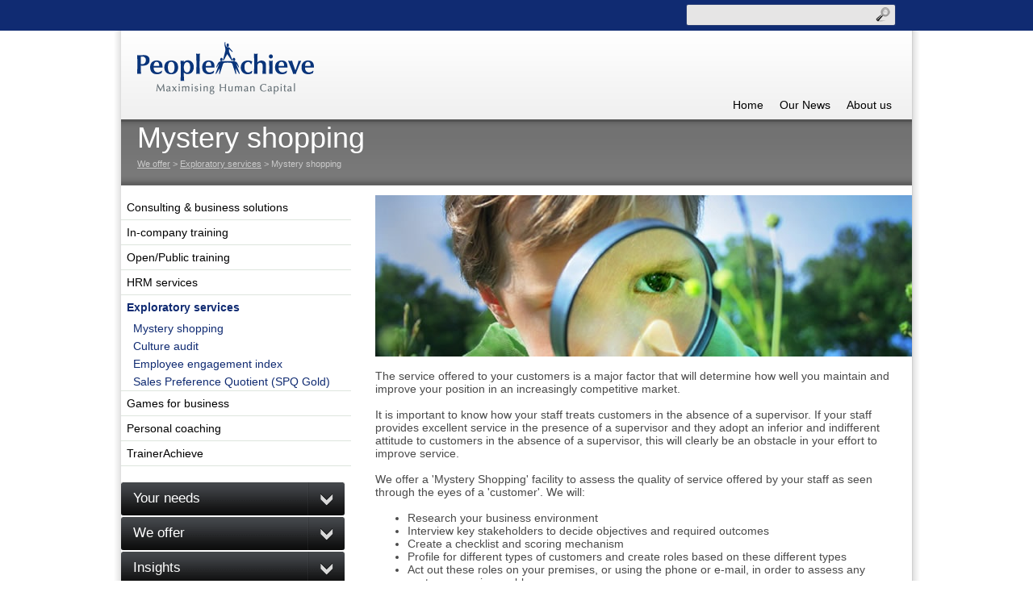

--- FILE ---
content_type: text/html; charset=utf-8
request_url: https://www.peopleachieve.com/page/mystery-shopping
body_size: 5250
content:
<!DOCTYPE html PUBLIC "-//W3C//DTD XHTML 1.0 Transitional//EN" "http://www.w3.org/TR/xhtml1/DTD/xhtml1-transitional.dtd"><html xmlns:fb="http://ogp.me/ns/fb#">
<head>
<title>Mystery shopping - PeopleAchieve | Cyprus Training and Consulting Center</title><meta http-equiv="Content-Type" content="text/html; charset=utf-8" />
<meta name="keywords" content="Mystery shopping" />
<meta name="description" content="Mystery shopping" /><link href="/news/rss" rel="alternate" type="application/rss+xml" title="Rss" />
<link href="/images/favicon.ico" rel="favicon" type="image/x-icon" />
<link href="/images/favicon.ico" rel="shortcut icon" type="image/x-icon" />
<link href="/styles/cms.css" media="screen" rel="stylesheet" type="text/css" />
<link href="/styles/style.css" media="screen" rel="stylesheet" type="text/css" />
<link href="/styles/slimbox.css" media="screen" rel="stylesheet" type="text/css" /><script type="text/javascript" src="/js/jquery.js"></script>
<script type="text/javascript" src="/js/slimbox.js"></script><script type="text/javascript">
//Form styling plugin
(function($){
 $.fn.styleForm = function() {
 $(":input[type=text], textarea", this)
 .mouseover(function(){
 $(this).addClass('border-hover');
 })
 .mouseout(function(){
 $(this).removeClass('border-hover');
 });
 $('label.required', this).each(function(id, element){
$(element).html($(element).html() + " <span>*</span>");
});
return this;
 
 };
})(jQuery);
var colors = new Object();
colors[0] = "#009966";
colors[1] = "#890b70";
colors[2] = "#2b92c2";
$(function(){
$(".top-navigation > ul > li").each(function(id, element){
 $(element)
 .mouseover(function(){$(this).css({backgroundColor: colors[$(this).index()]})})
 .mouseout(function(){$(this).css({background: "none"})});
});
$(".slide-menu > li").last().addClass('last').filter('.active').addClass('slide-bgr-up').children('ul').show();
$(".slide-menu > li > a").click(function(event){
event.preventDefault();
if($(this).parent().is('.slide-bgr-up')){
$(this).next().slideUp('slow', function(){$(this).parent().removeClass('slide-bgr-up');});
} else {
$(this).next().slideDown('slow', function(){$(this).parent().addClass('slide-bgr-up');});
}
return false;
});
$('form.website-form').styleForm();
});
</script>
<script type="text/javascript">
var gaJsHost = (("https:" == document.location.protocol) ? "https://ssl." : "http://www.");
document.write(unescape("%3Cscript src='" + gaJsHost + "google-analytics.com/ga.js' type='text/javascript'%3E%3C/script%3E"));
</script>
<script type="text/javascript">
try {
var pageTracker = _gat._getTracker("UA-8829535-1");
pageTracker._trackPageview();
} catch(err) {}</script>
</head>
<body>
<div id="fb-root"></div>
<script>(function(d, s, id) {
 var js, fjs = d.getElementsByTagName(s)[0];
 if (d.getElementById(id)) return;
 js = d.createElement(s); js.id = id;
 js.src = "//connect.facebook.net/en_US/all.js#xfbml=1";
 fjs.parentNode.insertBefore(js, fjs);
}(document, 'script', 'facebook-jssdk'));</script>
<div class="wrapper">
 <div class="center inner-page">
 <div class="header">
 <div id="top-search">
 <form action="/search" method="post">
 <div id="search-query-bg">
 <input type="text" name="query" size="45"/>
 </div>
 <div id="search-input-btn">
 <input type="image" src="/images/search-btn.gif" />
 </div>
 </form>
 </div>
 <div class="flags"><!-- <a href="#"><img src="/images/flags/gb.png" alt="" /></a><a href="#"><img src="/images/flags/cy.png" alt="" /></a> --></div>
 <div id="user-details"></div>
 <div class="top-logo">
 <a href="/"><img src="/images/top-logo.png" width="219" height="69" /></a>
 </div>
 <div class="top-navigation">
 <ul class="ul-top">
 <li>
 <a href="/">Home</a>
 </li>
 <li>
 <a href="/news">Our News</a>
 </li>
 <li>
 <a href="/page/about-us">About us</a>
 </li>
</ul> </div>
 </div>
 <div id="gray-line">
 <h1>Mystery shopping</h1>
 <p><a href="/page/we-offer">We offer</a> &gt; <a href="/page/exploratory-services">Exploratory services</a> &gt; Mystery shopping</p>
 </div>
 <div id="main-area">
 <div class="left-col">
 <ul class="navigation">
 <li>
 <a href="/page/consulting--business-solutions">Consulting &amp; business solutions</a>
 </li>
 <li>
 <a href="/page/in-company-training">In-company training</a>
 </li>
 <li>
 <a href="/seminars/list">Open/Public training</a>
 </li>
 <li>
 <a href="/page/hr-services">HRM services</a>
 </li>
 <li class="active">
 <a href="/page/exploratory-services">Exploratory services</a>
 <ul>
 <li class="active">
 <a href="/page/mystery-shopping">Mystery shopping</a>
 </li>
 <li>
 <a href="/page/culture-audit">Culture audit</a>
 </li>
 <li>
 <a href="/page/employee-engagement-index">Employee engagement index</a>
 </li>
 <li>
 <a href="/page/sales-preference-quotient-spq-gold">Sales Preference Quotient (SPQ Gold)</a>
 </li>
 </ul>
 </li>
 <li>
 <a href="/page/outdoor-activities">Games for business</a>
 </li>
 <li>
 <a href="/page/personal-coaching">Personal coaching</a>
 </li>
 <li>
 <a href="/page/trainerachieve">TrainerAchieve</a>
 </li>
</ul> <ul class="slide-menu">
 <li>
 <a href="/page/your-needs">Your needs</a>
 <ul>
 <li>
 <a href="/page/returningcustomers">Returning customers</a>
 </li>
 <li>
 <a href="/page/change">Change</a>
 </li>
 <li>
 <a href="/page/my-people-to-lead">My people to lead</a>
 </li>
 <li>
 <a href="/page/staff-that-care">Staff that care</a>
 </li>
 <li>
 <a href="/page/more-sales">More sales</a>
 </li>
 <li>
 <a href="/page/to-maximise-performance">To maximise performance</a>
 </li>
 <li>
 <a href="/page/the-best-people">The best people</a>
 </li>
 </ul>
 </li>
 <li class="active">
 <a href="/page/we-offer">We offer</a>
 <ul>
 <li>
 <a href="/page/consulting--business-solutions">Consulting &amp; business solutions</a>
 </li>
 <li>
 <a href="/page/in-company-training">In-company training</a>
 </li>
 <li>
 <a href="/seminars/list">Open/Public training</a>
 </li>
 <li>
 <a href="/page/hr-services">HRM services</a>
 </li>
 <li class="active">
 <a href="/page/exploratory-services">Exploratory services</a>
 </li>
 <li>
 <a href="/page/outdoor-activities">Games for business</a>
 </li>
 <li>
 <a href="/page/personal-coaching">Personal coaching</a>
 </li>
 <li>
 <a href="/page/trainerachieve">TrainerAchieve</a>
 </li>
 </ul>
 </li>
 <li>
 <a href="/articles">Insights</a>
 <ul>
 <li>
 <a href="/article-section/networking">Networking</a>
 </li>
 <li>
 <a href="/article-section/personal-development">Personal development</a>
 </li>
 <li>
 <a href="/article-section/sales">Sales</a>
 </li>
 <li>
 <a href="/article-section/customer-service">Customer service</a>
 </li>
 <li>
 <a href="/article-section/hr">HR</a>
 </li>
 <li>
 <a href="/article-section/cyprus-productivity-centre">Cyprus Productivity Centre</a>
 </li>
 <li>
 <a href="/article-section/organisational-development">Organisational development</a>
 </li>
 <li>
 <a href="/article-section/leadership--management">Leadership / Management</a>
 </li>
 </ul>
 </li>
 <li>
 <a href="#">My people achieve</a>
 <ul>
 <li>
 <a href="/user/login">Log in</a>
 </li>
 <li>
 <a href="/seminars/member/register">Become a member</a>
 </li>
 </ul>
 </li>
</ul> <div id="left-quote">
 <h1></h1>
 <h3></h3>
 </div>
 </div>
 <div class="right-col">
 <div class="page-object">
 <img src="/uploads/images/nkof8utg22.jpg" alt="Mystery shopping" class="object-image" /> </div>
<div class="page-object">
 <br />The service offered to your customers is a major factor that will determine how well you maintain and improve your position in an increasingly competitive market.<br /><br />It is important to know how your staff treats customers in the absence of a supervisor. If your staff provides excellent service in the presence of a supervisor and they adopt an inferior and indifferent attitude to customers in the absence of a supervisor, this will clearly be an obstacle in your effort to improve service.<br />&nbsp;<br />We offer a 'Mystery Shopping' facility to assess the quality of service offered by your staff as seen through the eyes of a 'customer'. We will:<br /><br /> 
<ul> 
 <li>Research your business environment</li> 
 <li>Interview key stakeholders to decide objectives and required outcomes</li> 
 <li>Create a checklist and scoring mechanism</li> 
 <li>Profile for different types of customers and create roles based on these different types</li> 
 <li>Act out these roles on your premises, or using the phone or e-mail, in order to assess any customer service problems</li> 
</ul><br />We will provide you with a report of our findings, highlighting what is good, and what needs improvement, as well as providing you specific recommendations for these improvements.<br /> </div>
 </div>
 </div>
 <div class="clear"></div>
 </div>
 <div class="push"></div>
</div>
<div class="footer">
 <div class="center">
 <table class="footer-table-navigation">
 <tr>
 <td valign="top" class="footer-menu-block"><h1>Business challenges</h1>
 <ul class="footer-navigation">
 <li>
 <a href="/page/returningcustomers">Returning customers</a>
 </li>
 <li>
 <a href="/page/change">Change</a>
 </li>
 <li>
 <a href="/page/my-people-to-lead">My people to lead</a>
 </li>
 <li>
 <a href="/page/staff-that-care">Staff that care</a>
 </li>
 <li>
 <a href="/page/more-sales">More sales</a>
 </li>
 <li>
 <a href="/page/to-maximise-performance">Maximise performance</a>
 </li>
 <li>
 <a href="/page/the-best-people">The best people</a>
 </li>
 <li>
 <a href="/sitemap">Sitemap</a>
 </li>
</ul> </td>
 <td valign="top" class="footer-menu-block"><h1>Solutions</h1>
 <ul class="footer-navigation">
 <li>
 <a href="/page/consulting--business-solutions">Consulting and business solutions</a>
 </li>
 <li>
 <a href="/page/in-company-training">In-company training</a>
 </li>
 <li>
 <a href="/seminars/list">Open/Public training</a>
 </li>
 <li>
 <a href="/page/hr-services">HRM services</a>
 </li>
 <li>
 <a href="/page/exploratory-services">Exploratory services</a>
 </li>
 <li>
 <a href="/page/outdoor-activities">Games for business</a>
 </li>
 <li>
 <a href="/page/personal-coaching">Personal coaching</a>
 </li>
 <li>
 <a href="/page/trainerachieve">Trainer Achieve</a>
 </li>
 <li>
 <a href="/page/wwwpeopleacheiveexpress">PeopleAchieve Express</a>
 </li>
</ul> </td>
 <td valign="top" class="footer-menu-block"><h1>Useful Links</h1>
 <ul class="footer-navigation">
 <li>
 <a href="http://peopleachieve.com/page/peter-andreou">Peter Andreou</a>
 </li>
 <li>
 <a href="/page/about-us">About Us</a>
 </li>
 <li>
 <a href="/news">Our News</a>
 </li>
 <li>
 <a href="/page/contact">Contact Us</a>
 </li>
 <li>
 <a href="/seminar-terms">Terms and conditions</a>
 </li>
 <li>
 <a href="/page/privacy-policy">Privacy Policy</a>
 </li>
</ul> </td>
 <td valign="top" class="footer-menu-block"><!-- <h1>From the blog</h1>
 <ul class="footer-navigation">
 <li>
 <a href="http://people.ideaseven.com/blog/2011/09/an-exciting-article-in-an-exciting-context/">An exciting article in an exciting context</a>
 </li>
 <li>
 <a href="http://people.ideaseven.com/blog/2011/09/first-article/">First article</a>
 </li>
 <li>
 <a href="http://people.ideaseven.com/blog/2011/09/and-on-we-go-experimenting/">And on we go experimenting</a>
 </li>
 <li>
 <a href="http://people.ideaseven.com/blog/2011/09/blogging-thrill/">Blogging thrill</a>
 </li>
 <li>
 <a href="http://people.ideaseven.com/blog/2011/03/hello-world/">Hello world!</a>
 </li>
</ul> -->
 </td>
 <td valign="top" class="newsletter-cell">
 <h1>Subscribe to our mailing list <span><a href="/page/newsletter">View all</a></span></h1>
 <!-- Begin MailChimp Signup Form -->
<div id="mc_embed_signup">
<form action="http://peopleachieve.us1.list-manage.com/subscribe/post?u=85ede93f540ddb60eeb79391c&amp;id=bfa07af330" method="post" id="mc-embedded-subscribe-form" name="mc-embedded-subscribe-form" class="validate" target="_blank">
<div class="mc-field-group">
 <label for="mce-MMERGE1">Name <span class="asterisk">*</span>
</label>
 <input type="text" value="" name="MMERGE1" class="required" id="mce-MMERGE1">
</div>
<div class="mc-field-group">
 <label for="mce-MMERGE2">Surname <span class="asterisk">*</span>
</label>
 <input type="text" value="" name="MMERGE2" class="required" id="mce-MMERGE2">
</div>
<div class="mc-field-group">
 <label for="mce-EMAIL">Email Address <span class="asterisk">*</span>
</label>
 <input type="email" value="" name="EMAIL" class="required email" id="mce-EMAIL">
</div>
<div class="mc-field-group">
 <label for="mce-MMERGE3">Contact number <span class="asterisk">*</span>
</label>
 <input type="text" value="" name="MMERGE3" class="required" id="mce-MMERGE3">
</div>
 <div id="mce-responses" class="clear">
 <div class="response" id="mce-error-response" style="display:none"></div>
 <div class="response" id="mce-success-response" style="display:none"></div>
 </div> <div class="clear"><input type="submit" value="Subscribe" name="subscribe" id="mc-embedded-subscribe" class="button"></div>
</form>
</div>
<script type="text/javascript">
var fnames = new Array();var ftypes = new Array();fnames[1]='MMERGE1';ftypes[1]='text';fnames[2]='MMERGE2';ftypes[2]='text';fnames[0]='EMAIL';ftypes[0]='email';fnames[3]='MMERGE3';ftypes[3]='text';
try {
 var jqueryLoaded=jQuery;
 jqueryLoaded=true;
} catch(err) {
 var jqueryLoaded=false;
}
var head= document.getElementsByTagName('head')[0];
if (!jqueryLoaded) {
 var script = document.createElement('script');
 script.type = 'text/javascript';
 script.src = 'http://ajax.googleapis.com/ajax/libs/jquery/1.4.4/jquery.min.js';
 head.appendChild(script);
 if (script.readyState && script.onload!==null){
 script.onreadystatechange= function () {
 if (this.readyState == 'complete') mce_preload_check();
 } 
 }
}
var script = document.createElement('script');
script.type = 'text/javascript';
script.src = 'http://downloads.mailchimp.com/js/jquery.form-n-validate.js';
head.appendChild(script);
setTimeout('mce_preload_check();', 250);

var mce_preload_checks = 0;
function mce_preload_check(){
 if (mce_preload_checks>40) return;
 mce_preload_checks++;
 try {
 var jqueryLoaded=jQuery;
 } catch(err) {
 setTimeout('mce_preload_check();', 250);
 return;
 }
 try {
 var validatorLoaded=jQuery("#fake-form").validate({});
 } catch(err) {
 setTimeout('mce_preload_check();', 250);
 return;
 }
 mce_init_form();
}
function mce_init_form(){
 jQuery(document).ready( function($) {
 var options = { errorClass: 'mce_inline_error', errorElement: 'div', onkeyup: function(){}, onfocusout:function(){}, onblur:function(){} };
 var mce_validator = $("#mc-embedded-subscribe-form").validate(options);
 $("#mc-embedded-subscribe-form").unbind('submit');//remove the validator so we can get into beforeSubmit on the ajaxform, which then calls the validator
 options = { url: 'http://peopleachieve.us1.list-manage1.com/subscribe/post-json?u=85ede93f540ddb60eeb79391c&id=bfa07af330&c=?', type: 'GET', dataType: 'json', contentType: "application/json; charset=utf-8",
 beforeSubmit: function(){
 $('#mce_tmp_error_msg').remove();
 $('.datefield','#mc_embed_signup').each(
 function(){
 var txt = 'filled';
 var fields = new Array();
 var i = 0;
 $(':text', this).each(
 function(){
 fields[i] = this;
 i++;
 });
 $(':hidden', this).each(
 function(){
 var bday = false;
 if (fields.length == 2){
 bday = true;
 fields[2] = {'value':1970};//trick birthdays into having years
 }
 if ( fields[0].value=='MM' && fields[1].value=='DD' && (fields[2].value=='YYYY' || (bday && fields[2].value==1970) ) ){
 this.value = '';
 } else if ( fields[0].value=='' && fields[1].value=='' && (fields[2].value=='' || (bday && fields[2].value==1970) ) ){
 this.value = '';
 } else {
 if (/\[day\]/.test(fields[0].name)){
 this.value = fields[1].value+'/'+fields[0].value+'/'+fields[2].value; 
 } else {
 this.value = fields[0].value+'/'+fields[1].value+'/'+fields[2].value;
 }
 }
 });
 });
 return mce_validator.form();
 }, 
 success: mce_success_cb
 };
 $('#mc-embedded-subscribe-form').ajaxForm(options);
 
 
 });
}
function mce_success_cb(resp){
 $('#mce-success-response').hide();
 $('#mce-error-response').hide();
 if (resp.result=="success"){
 var html = $('<p>' + resp.msg + '</p>');
 
 $.lightbox(html, {
 width : 350,
 height : 150
 });
 
 $('#mc-embedded-subscribe-form').each(function(){
 this.reset();
 });
 } else {
 var index = -1;
 var msg;
 try {
 var parts = resp.msg.split(' - ',2);
 if (parts[1]==undefined){
 msg = resp.msg;
 } else {
 i = parseInt(parts[0]);
 if (i.toString() == parts[0]){
 index = parts[0];
 msg = parts[1];
 } else {
 index = -1;
 msg = resp.msg;
 }
 }
 } catch(e){
 index = -1;
 msg = resp.msg;
 }
 msg = '<p>' + msg + '</p>';
 try{
 if (index== -1){
 var html = $(msg);
 $.lightbox(html, {
 width : 350,
 height : 150
 });
 } else {
 err_id = 'mce_tmp_error_msg';
 html = '<div id="'+err_id+'" style="'+err_style+'"> '+msg+'</div>';
 
 var input_id = '#mc_embed_signup';
 var f = $(input_id);
 if (ftypes[index]=='address'){
 input_id = '#mce-'+fnames[index]+'-addr1';
 f = $(input_id).parent().parent().get(0);
 } else if (ftypes[index]=='date'){
 input_id = '#mce-'+fnames[index]+'-month';
 f = $(input_id).parent().parent().get(0);
 } else {
 input_id = '#mce-'+fnames[index];
 f = $().parent(input_id).get(0);
 }
 if (f){
 $(f).append(html);
 $(input_id).focus();
 } else {
 var html = $(msg);
 $.lightbox(html, {
 width : 350,
 height : 150
 });
 }
 }
 } catch(e){
 var html = $(msg);
 $.lightbox(html, {
 width : 350,
 height : 150
 });
 }
 }
}

</script>
<!--End mc_embed_signup-->
 </td>
 </tr>
 </table>
 <div id="copyright-line">
 <div id="company-copyright">&copy; 2026 PeopleAchieve, All rights reserved. Design by <a href="http://ideaseven.com" target="_blank">ideaseven.com</a></div>
 <!--<div align="right"><img src="/images/footer-icons.png" /><br/>Project has been funded by the Cyprus Productivity Centre.</div>-->
 </div>
 </div>
</div></body>
</html>

--- FILE ---
content_type: text/css
request_url: https://www.peopleachieve.com/styles/cms.css
body_size: 6529
content:
@CHARSET "UTF-8";
/*----------------File object stile ----------------*/
.download-table {
	width: 50%;
	
}
.download-table td {
	padding: 5px;
	}
.download-table thead td {
	background-color: #e0e0e0;
	font-weight: bold;
}
.download-table tr.even td {
	background-color: #f2f2f2;
}
.download-table tr.odd td {
	background-color: #e6e6e6;
}
/*------------- Style for form object --------------*/
.form-object {
	margin: 5px;
	-moz-border-radius: 5px;
	border-radius: 5px;
	background-color: #f1f1f1;
	padding: 20px;
}
.form-object dl.zend_form {
	margin: 0px;
	padding: 0px;
	}
.form-object .zend_form {
	width: 373px;
}
.form-object dd, .form-object dt {
	padding: 5px;
	margin: 0px;
}
.form-object dt {
	font-weight: bold;
	padding-bottom: 0px;
	width: 140px;
	float: left;
}
.form-object dd {
	margin-bottom: 10px;
	padding-top: 0px;
	margin-left: 150px;
}
.form-object ul {
	padding: 0px;
	margin: 0px;
	list-style: none;
}
.form-object ul.errors {
	color: red;
	font-size: 0.9em;
	-moz-border-radius: 5px;
	border-radius: 5px;
	padding: 5px;
	margin-top: 5px;
	background-color: #ffcece;
}
.form-object p {
	margin: 0px;
	padding: 0px;
}
.form-object label.required span {
	color: red;
}
.form-object .form-object-field, .form-object #captcha-input{
	border: solid 1px #CCC;
	-moz-border-radius: 5px;
	border-radius: 5px;
	padding: 5px;
	width: 200px;
	background-color: white;
}
.form-object input#submit, .form-object input#reset {
	background-color: none !important;
}
.border-hover {
	border: solid 1px #949494 !important;
}
#captcha-element input {
	margin-top: 15px;
	margin-left: 10px;
	width: 100px !important;
	
}
#captcha-element ul.errors {
	margin-left: 150px !important;
	margin-top: 10px;
}
#captcha-element img {
	float: left;
}
#captcha-element {
	margin: 0px !important;
	padding: 0px !important;
}
dl.zend_form .formButtons {
	margin-top: 20px !important;
}
dl.zend_form #reset {
	padding: 5px !important;
	width: auto !important;
}
dl.zend_form #submit {
	padding: 5px !important;
	width: auto !important;
}
/*----------------------------Standart style for forms-------------------------------*/
.website-form {
	margin: 5px;
	-moz-border-radius: 5px;
	border-radius: 5px;
	background-color: #f1f1f1;
	padding: 20px;
}
.website-form dl.zend_form {
	margin: 0px;
	padding: 0px;
	}
.website-form .zend_form {
	width: 500px;
}
.website-form dd, .website-form dt {
	padding: 5px;
	margin: 0px;
}
.website-form dt {
	font-weight: bold;
	padding-bottom: 0px;
	width: 140px;
	float: left;
}
.website-form dd {
	margin-bottom: 10px;
	padding-top: 0px;
	margin-left: 150px;
}
.website-form ul {
	padding: 0px;
	margin: 0px;
	list-style: none;
}
.website-form ul.errors {
	color: red;
	font-size: 0.9em;
	-moz-border-radius: 5px;
	border-radius: 5px;
	padding: 5px;
	margin-top: 5px;
	background-color: #ffcece;
}
.website-form p {
	margin: 0px;
	padding: 0px;
}
.website-form label.required span {
	color: red;
}
.website-form input {
	border: solid 1px #CCC;
	-moz-border-radius: 5px;
	border-radius: 5px;
	padding: 5px;
	width: 200px;
	background-color: white;
}
.website-form textarea {
	border-radius: 5px;
	border: solid 1px #CCC;
}
.website-form input#submit, .website-form input#reset {
	background-color: none !important;
}

/*------------- Style for send to afriend form --------------*/

#tell-friend, #tell-friend-sended {
	position: absolute;
	margin-top: 100px;
	left: 400px;
	width: 320px;
	z-index: 1;
	background-color: #f7f7f7;
	-moz-border-radius: 5px;
	border-radius: 5px;
	border: 1px solid #CCCCCC;
	padding: 15px;
}
#tell-friend a.close, #tell-friend-sended a.close {
	background: url("../images/cms/closebox.png") no-repeat scroll 0 0 transparent;
   	height: 30px;
    overflow: hidden;
    position: absolute;
    right: -10px;
    text-indent: -1000px;
    top: -10px;
    width: 30px;
}
#tell-friend-form form dd {
	margin-left: 0px;
}
#tell-friend-form .to-friend-text-field, #tell-friend-form form textarea {
	width: 97%;
	padding: 5px;
	border:1px solid #ccc;
	font: 14px;
}
#tell-friend label {
	font-size: 14px;
	color: #333;
}
#tell-friend #submit, #tell-friend #reset {
	-moz-border-radius:5px;
	border-radius: 5px;
	background-color:#ccc;
	border:3px solid #e7e7e7;
	font: bold 14px;
	margin-top:10px;
	padding:5px 10px;
}

.jqmWindow {
    
    position: fixed;
    top: 17%;
    left: 50%;
    
    margin-left: -300px;
    width: 300px;
    
    background-color: #EEE;
    color: #333;
    padding: 12px;

    -moz-border-radius:5px;
	border-radius: 5px;
}
.jqmWindow a.close {
	background: url("../images/cms/closebox.png") no-repeat scroll 0 0 transparent;
   	height: 30px;
    overflow: hidden;
    position: absolute;
    right: -10px;
    text-indent: -1000px;
    top: -10px;
    width: 30px;
}
/*------------------ Jquery modal window ---------------------*/

.jqmOverlay { background-color: #000; }

/* Background iframe styling for IE6. Prevents ActiveX bleed-through (<select> form elements, etc.) */
* iframe.jqm {position:absolute;top:0;left:0;z-index:-1;
	width: expression(this.parentNode.offsetWidth+'px');
	height: expression(this.parentNode.offsetHeight+'px');
}

/* Fixed posistioning emulation for IE6
     Star selector used to hide definition from browsers other than IE6
     For valid CSS, use a conditional include instead */
* html .jqmWindow {
     position: absolute;
     top: expression((document.documentElement.scrollTop || document.body.scrollTop) + Math.round(17 * (document.documentElement.offsetHeight || document.body.clientHeight) / 100) + 'px');
}
/*------------- Comments --------------*/
#comment-list {
	padding-top: 20px;
	padding-bottom: 20px;
}
#comment-form #text {
	width: 645px;
}
.comment {
	padding: 10px;
	background-color: #eee;
	-moz-border-radius: 5px;
	margin-bottom: 10px;
	border-radius: 5px;
}
.comment h3 {
	font-size: 14px;
	font-weight: normal;
	padding-top: 30px;
	}
.posted-time {
	color: #00ab66;
	font-size: 10px;
	}
.comment-vote-rating {
	color: #007cc5;
	font-size: 10px;
	}
.comment-hover {
	-moz-border-radius: 5px;
	border-radius: 5px;
	background-color: #e3e3e3;
	position: relative;
}
.comments-buttons {
	position: absolute;
	z-index: 20;
	top: 5px;
	right: 5px;

}
.comments-buttons button {
	background-color: #929497;
	color: #fff;
	border: none;
	padding: 2px;
	margin: 5px;
}
.view-more-comments {
	text-align: center;
	padding: 20px;
	font-size: 15px;
}
.view-all-comments {
	text-align: right;
	padding: 20px;
}
/* Sitemap */
.sitemap-table td {
	width: 33%;
}
.sitemap-group a {
	font-size: 14px;
	color: #000;
	padding-top: 10px;
}
.sitemap-table ul {
	list-style: none;
	font-size: 12px;
	padding-left: 10px;
}

--- FILE ---
content_type: text/css
request_url: https://www.peopleachieve.com/styles/style.css
body_size: 16034
content:
@charset "utf-8";

* {
	margin: 0;
}
html, body {
	height: 100%;
}
.wrapper {
	background-image: url(../images/top-bgr-new.gif);
	background-repeat: repeat-x;
	min-height: 100%;
	height: auto !important;
	height: 100%;
	margin: 0 auto -385px; /* the bottom margin is the negative value of the footer's height */
}
.footer, .push {
	height: 385px; /* .push must be the same height as .footer */
}
.clear {
	clear: both;
}
/*-----------------------------------------------------------------*/
.push {
	clear: both;
}
.inner-page .push {
	margin-top: 50px;
}

body {
	background-color: #FFF;
	background-image: url(../images/shadows.gif);
	background-repeat: repeat-y;
	background-position: center;
	padding: 0px;
	font-family: Arial, Helvetica, sans-serif;
	font-size: 12px;
	color: #4a4a4a;
}
a {
	color: #737373;
}
h1, h2, h3 {
	font-weight: normal;
	color: black;
	padding-top: 10px;
	}
h1 {
	font-size: 28px;
}
h2 {
	font-size: 24px;
}
h3 {
	font-size: 21px;
}
p {
	padding-top: 5px;
}
.header {
	height: 120px;
	position: relative;
}
.flags {
	
	padding-top: 13px;
}
.flags a {
	padding-right: 5px;
}
#top-search {
	width: 260px;
	height: 27px;
	position: absolute;
	top: 5px;
	right: 20px;
}
#search-query-bg {
	background-image: url(../images/search-field.gif);
	height: 27px;
	width: 232px;
	background-repeat: no-repeat;
	float: left;
	}
#search-query-bg input {
	background: none;
	width: 220px;
	border: none;
}
#search-input-btn {
	margin-left: 232px;
}
.inner-page {
	background-image: url(../images/top-bgr-inner.gif);
	background-repeat: repeat-x;
	}
.wrapper .center {
	width: 980px;
	margin-right: auto;
	margin-left: auto;
	position: relative;
	}
.footer {
	background-image: url(../images/footer-bg.gif);
	background-repeat: repeat-x;
	}
.footer .center {
	background-image: url(../images/footer-colors.gif);
	background-repeat: no-repeat;
	background-position: center top;
	width: 980px;
	margin-right: auto;
	margin-left: auto;
	height: 345px;
	padding-top: 40px;
	}
.blue-line {
	height: 39px;
}
.top-logo {
	position: absolute;
	left: 20px;
	top: 50px;
}
.top-logo img {
	border: none;
}
#gray-line {
	clear: both;
	height: 82px;
	padding-top: 20px;
	padding-left: 20px;
	}
#gray-line h1 {
	color: white;
	font-size: 36px;
	font-weight: normal;
	padding-top: 10px;
	}
#gray-line p {
	color: #cacaca;
	font-size: 11px;
	}
#gray-line p a {
	color: #cacaca;
	}
	
#main-area {
	min-height: 370px;
}
.left-col {
	width: 285px;
	float: left;
	padding-top: 20px;
	}
#left-quote {
	text-align: center;
}
#left-quote h3 {
	color: #132b5d;
	padding-top: 5px;
}
.right-col {
	padding-top: 20px;
	padding-bottom: 20px;
	margin-left: 315px;
	font-size: 14px;
	padding-right: 20px;
	}
.left-col .navigation, .left-col .navigation ul {
	list-style: none;
	padding: 0px;
	margin: 0px;
	}
.left-col ul.navigation ul ul {
	padding-left: 20px;
}
.left-col .navigation {
	padding-bottom: 20px;
}
.left-col .navigation a {
	color: black;
	font-size: 14px;
	text-decoration: none;
	display: block;
	/*background-image: url(../images/1st-level-arrow.gif);
	background-repeat: no-repeat;
	background-position: 0px 11px;*/
	padding: 7px;
	/*padding-left: 15px;*/
}
.left-col .navigation a:hover {
	text-decoration: underline;
}
.left-col .navigation li {
	border-bottom-width: 1px;
	border-bottom-style: solid;
	border-bottom-color: #dee5de;
	}
.left-col .navigation ul li {
	border: none;
}
.left-col .navigation li.active a {
	background-image: none;
	color: #102b72;
	font-weight: bold;
	}
.left-col .navigation ul li a {
	background-image: none !important;
	font-weight: normal !important;
	padding: 3px;
	padding-left: 15px;
	background-position: 0px 5px;
	}
.slide-menu, .slide-menu ul {
	list-style: none;
	padding: 0px;
	margin: 0px;
	width: 277px;
	}
.slide-menu li {
	background-image: url(../images/inner-slide.gif);
	background-repeat: no-repeat;
	background-color: black;
	margin-bottom: 2px;
	}
.slide-menu li.slide-bgr-up {
	background-image: url(../images/inner-slide-up.gif);
	}
.slide-menu li.last {
	background-image: url(../images/inner-slide-red.gif);
	background-color: #ec1c2d;
	text-indent: -2000px;
	}
.slide-menu li.last.slide-bgr-up {
	background-image: url(../images/inner-slide-red-up.gif);
	}
.slide-menu li.last li {
	text-indent: 0px;
	background-color: #ec1c2d;
	}
.slide-menu li a {
	display: block;
	padding-top: 10px;
	padding-left: 15px;
	height: 31px;
	color: white;
	text-decoration: none;
	font-size: 17px;
}
.slide-menu li ul {
	display: none;
}
.slide-menu li ul li {
	background-image: none;
	}
.slide-menu li ul li a {
	font-size: 14px;
	height: 21px;
	padding-top: 5px;
	}
#user-details {
	position: absolute;
	right: 10px;
	top: 60px;
}
/*-----------------------News------------------------*/
.news-block {
	padding-bottom: 30px;
	/*clear: both;*/
}
.news-image {
	width: 120px;
	float: left;
	padding-top: 10px;
}
.news-text {
	margin-left: 135px;
}
/*------------------Top navigation--------------------*/
.top-navigation {
	position: absolute;
	top: 85px;
	right: 20px;
	font-size: 14px;
	}
.inner-page .top-navigation {
	top: 112px;
	right: 20px;
}
.top-navigation ul {
	list-style: none;
}
.top-navigation ul a {
	display: block;
	color: black;
	text-decoration: none;
	padding: 5px;
	padding-top: 10px;
	padding-bottom: 10px;
	z-index: 20;
}
.top-navigation ul li  {
	float: left;
	margin-left: 10px;
}
.three-cols {
	width: 100%;
	padding-bottom: 30px;
}
.snippet-format {
	margin-top: 20px;
	margin-left: 40px;
	margin-right: 20px;
	line-height: 18px;
	font-size: 12px;
}
.three-cols .caption {
	padding: 20px;
}
.earth {
	background-image: url(../images/earth.gif);
	background-repeat: no-repeat;
	background-position: 5px 20px;
	/*width: 66%;*/
	}
/*------------Temp-------------*/
.earth {
	width: 60%;
}
.time {
	width: 40%;
}
.twetter-button {
	padding-top: 40px;
	width: 100px;
	float: left;
}
.linkedin-button {
	padding-top: 40px;
	width: 40px;
	float: left;
	padding-left: 40px;
}
.facebook-btn {
	float: left;
	width: 30px;
	padding-top: 40px;
}
.facebook-like {
	float: left;
	padding-top: 40px;
}
.seminar-social {
	
}
.seminar-social .seminar-facebook {
	/*float: left;
	width: 160px;
	padding-left: 10px;*/
}
.seminar-social .seminar-twitter {
	/*float: left;*/
	padding-bottom: 5px;
}
/*------------End Temp-------------*/
.three-cols h1 {
	color: #1d1d1d;
	font-size: 26px;
	font-weight: normal;
	margin: 0px;
	padding: 0px;
	padding-left: 40px;
	padding-right: 20px;
	padding-top: 20px;
	}
.three-cols p {
	padding-left: 40px;
	padding-right: 20px;
	}
.note {
	background-image: url(../images/book.gif);
	background-repeat: no-repeat;
	background-position: 5px 20px;
	}
.time {
	background-image: url(../images/clock.gif);
	background-repeat: no-repeat;
	background-position: 5px 20px;
	}
.time.no-icon {
	background-image: none !important;
}

.hoverup-block, .hoverup-block-ul {
	/*height: 200px;*/
}
.caption {
	height: 200px;
	background-color:rgba(0,0,0,0.8);
	cursor: pointer;
	}
.time ul {
	padding: 0px;
	margin: 0px;
	list-style: none;
	padding-top: 20px;
	padding-left: 40px;
	}
.time.no-icon ul {
	padding-left: 0px;
}
.time ul li {
	color: #737373;
	font-size: 11px;
	}
.time ul li span {
	color: black !important;
	font-size: 12px !important;
	}
.time ul li {
	border-bottom-width: 1px;
	border-bottom-style: solid;
	border-bottom-color: #e5e5e5;
	background-position: 0px 5px;
	padding-bottom: 2px;
	margin-bottom: 3px;
	}
.time ul li span {
	display: block;
	}
.time.no-icon li {
	margin-bottom: 20px;
}

#captcha-element input {
    width: 100px !important;
}
/*--------------------------------Articles--------------------------*/
.article-navigation {
	list-style: none;
	padding: 0px;
	padding-top: 20px;
}
.article-navigation li {
	padding-bottom: 7px;
}
.article-navigation a {
	color: #000;
}
/*--------------------------Index four links-------------------------*/
.index-four-links {
	list-style: none;
	padding: 0px;
	margin: 0px;
	position: relative;
	background-image: url(../images/links-index-shadow.jpg);
	background-repeat: no-repeat;
	background-position: bottom;
	height: 89px;
	}
.index-four-links li {
	float: left;
	background-image: url(../images/4-links-bg.gif);
	background-repeat: no-repeat;
	background-position: right;
	/*height: 44px;*/
	width: 245px;
}
.index-four-links li.up-bgr {
	background-image: url(../images/4-links-bg-up.gif) !important;
	}
.index-four-links li.last-in-links {
	background-image: url(../images/last-4-link-bg.gif);
	}
.index-four-links li.last-in-links.up-bgr {
	background-image: url(../images/last-4-link-bg-up.gif) !important;
	}
.index-four-links li a {
	display: block;
	padding: 12px;
	font-size: 17px;
	font-weight: normal;
	color: white;
	text-decoration: none;
	}
/* submenu, it's hidden by default */
.index-four-links ul {
	position:absolute;
	display:none;
	margin:0;
	padding:0;
	list-style:none;
	width:245px;
}
 
.index-four-links ul li {
	width:245px;
	float: left;
	background-image: none;
	background-color: black;
}
.index-four-links ul li a {
	font-size: 12px;
	padding: 5px;
	margin: 0px;
	}
.index-four-links li.last-in-links ul li {
	width:245px;
	float: left;
	background-image: none;
	background-color: #ec1c2d;
}
.index-four-links ul a:hover {
	background-color: gray;
}
.index-four-links li.last-in-links ul a:hover {
	background-color: #71151d;
	}
.application-link {
	width: 100%;
}
.text-button {
	height: 28px;
	background-image: url(../images/button.png);
	background-repeat: no-repeat;
	background-position: 0px 0px;
	padding-left: 3px;
}
.text-button a {

	height: 23px;
	background-image: url(../images/button.png);
	background-repeat: no-repeat;
	background-position: right -28px;
	color: white;
	text-decoration: none;
	padding-top: 5px;
	padding-left: 10px;
	padding-right: 10px;
	display: inline-block;

}
/*--------------------Seminars-----------------*/
.art-title {
	font-weight: bold;
}
.comments-block {
	border-top-width: 1px;
	border-top-style: solid;
	border-top-color: #999;
	margin-top: 50px;
}
.photos-table img {
	border: none;
}


#comment-list dd {
	margin: 0px !important;
}
#comment-list #reply {
	width: 300px;
}

/*--------------------Footer----------------------*/
.footer-table-navigation {
	width: 100%;
	height: 275px;
}
.footer-table-navigation {
	padding-left: 20px;
}
.footer-table-navigation .footer-menu-block {
	width: 160px;
}
.footer-table-navigation h1 {
	color: white;
	font-size: 16px;
	font-weight: normal;
	min-height: 30px;
	padding-top: 7px;
}
.footer-table-navigation ul {
	list-style: none;
	padding: 0px;
	margin: 0px;
	padding-top: 10px;
	padding-right: 20px;
}
.footer-table-navigation ul a {
	color: #AAB1C6;
	text-decoration: none;	
}
.footer-table-navigation ul a:hover {
	color: #8794b4;
}
.footer-table-navigation ul li {
	padding-bottom: 5px;
	margin-bottom: 5px;
	border-bottom-width: 1px;
	border-bottom-style: solid;
	border-bottom-color: #1f346e;
	}
.footer-table-navigation ul li:last-of-type {
	border: none;
	}
.latest-blog li {
	background-image: url(../images/pen.png);
	background-repeat: no-repeat;
	padding-left: 20px;
}
.newsletter-cell h1 {
	background-image: url(../images/newsletter-icon.gif);
	background-repeat: no-repeat;
	padding-left: 60px;
	}
.newsletter-cell h1 span {
	font-size: 12px;
	
}
.newsletter-cell h1 span a {
	color: white;
}
#copyright-line {
	background-image: url(../images/footer-logo.gif);
	background-repeat: no-repeat;
	background-position: left 18px;
	height: 50px;
	color: black;
	font-size: 10px;
	}
#copyright-line div {
	width: 380px;
	float: left;
}
#copyright-line a {
	color: black;
	}
div#company-copyright {
	float: left;
	margin-top: 30px;
	margin-left: 120px;
	width: 480px !important;
	}
#design {
	margin-top: 30px;
	width: 250px !important;
}
#mc_embed_signup {
	margin-left: 10px;
	width: 300px;
	color: #fff;
}
#mc_embed_signup label {
	display: block;
	margin-bottom: 2px;
	font-size: 10px;
}
.mc-field-group {
	margin-top: 5px;
 	height: 40px;
}
.mc-field-group input {
	width: 160px;
	background-color: #637bbc;
	border: none;
	-moz-border-radius: 5px;
	border-radius: 5px;
	color: #fff;
	padding: 6px;
	float: left;
}
#mc-embedded-subscribe {
	background-color: #fff;
	color: #626262;
	-moz-border-radius: 5px;
	border: none;
	border-radius: 5px;
	margin-bottom: 10px;
	padding: 5px;
	margin-top: 5px;
	}
.mce_inline_error {
	/*padding-bottom: 10px;*/
	color: #fff;
	font-size: 10px;
	padding-left: 180px;
}
.mce-responses {
	float: right;
}
/*------------------Top slider-------------------*/
#slider-wrapper {
	clear: both;
	height: 316px;
	position: relative;
	
	}
#slider {
	}

#slider img {
	position:absolute;
	top:0px;
	left:0px;
	display:none;
}
#slider a {
	border:0;
	display:block;
}
.form fieldset {
	border: none;
}
.form dt {
	padding-top: 5px;
}
.form input {
	padding: 4px;
	margin: 3px;
	font-size: 14px;
}
.large-input, .small-input {
	width: 200px;
}
ul.errors {
	list-style: none;
	color: #ec1c2d;
	padding: 0px;
	margin: 0px;
	}
.notification {
	list-style: none;
	padding: 0px;
	margin: 0px;
}
/*--------------------------------Search--------------------------------*/
.search-form {
	background-color: #0f2661;
	color: #fff;
	font-size: 12px;
}
.search-result h2 {
	font-size: 16px;
	font-weight: normal;
}
/*--------------------------Index slideshow--------------------------*/
.nivo-controlNav {
	position:absolute;
	right: 20px;
	bottom: 5px;
}
.nivo-controlNav a {
	display:block;
	width:22px;
	height:22px;
	background:url(../images/bullets.png) no-repeat;
	text-indent:-9999px;
	border:0;
	margin-right:3px;
	float:left;
}
.nivo-controlNav a.active {
	background-position:0 -22px;
}

.nivo-directionNav a {
	display:block;
	width:30px;
	height:30px;
	background:url(../images/arrows.png) no-repeat;
	text-indent:-9999px;
	border:0;
}
a.nivo-nextNav {
	background-position:-30px 0;
	right:15px;
}
a.nivo-prevNav {
	left:15px;
}

.nivo-caption {
    text-shadow:none;
    font-family: Helvetica, Arial, sans-serif;
}
.nivo-caption a { 
    color:#efe9d1;
    text-decoration:underline;
}

/* The Nivo Slider styles */
.nivoSlider {
	position:relative;
}
.nivoSlider img {
	position:absolute;
	top:0px;
	left:0px;
}
/* If an image is wrapped in a link */
.nivoSlider a.nivo-imageLink {
	position:absolute;
	top:0px;
	left:0px;
	width:100%;
	height:100%;
	border:0;
	padding:0;
	margin:0;
	z-index:60;
	display:none;
}
/* The slices in the Slider */
.nivo-slice {
	display:block;
	position:absolute;
	z-index:50;
	height:100%;
}
/* Caption styles */
.nivo-caption {
	position:absolute;
	left:0px;
	bottom:0px;
	background:#102b72;
	color:#fff;
	opacity:0.8; /* Overridden by captionOpacity setting */
	height:100%;
	width: 260px;
	z-index:89;
}
.nivo-caption p {
	padding:30px;
	font-size: 17px;
	margin:0;
}
.nivo-caption a {
	display:inline !important;
}
.nivo-html-caption {
    display:none;
}
/* Direction nav styles (e.g. Next & Prev) */
.nivo-directionNav a {
	position:absolute;
	top:45%;
	z-index:99;
	cursor:pointer;
}
.nivo-prevNav {
	left:0px;
}
.nivo-nextNav {
	right:0px;
}
/* Control nav styles (e.g. 1,2,3...) */
.nivo-controlNav a {
	position:relative;
	z-index:99;
	cursor:pointer;
}
.nivo-controlNav a.active {
	font-weight:bold;
}
#agree-element {
	min-height: 40px;
}
.website-form input[type="checkbox"]  {
	width: auto;
}
.google-cal {
	width: 170px;
}
.i-cal {
	width: 100px;
}